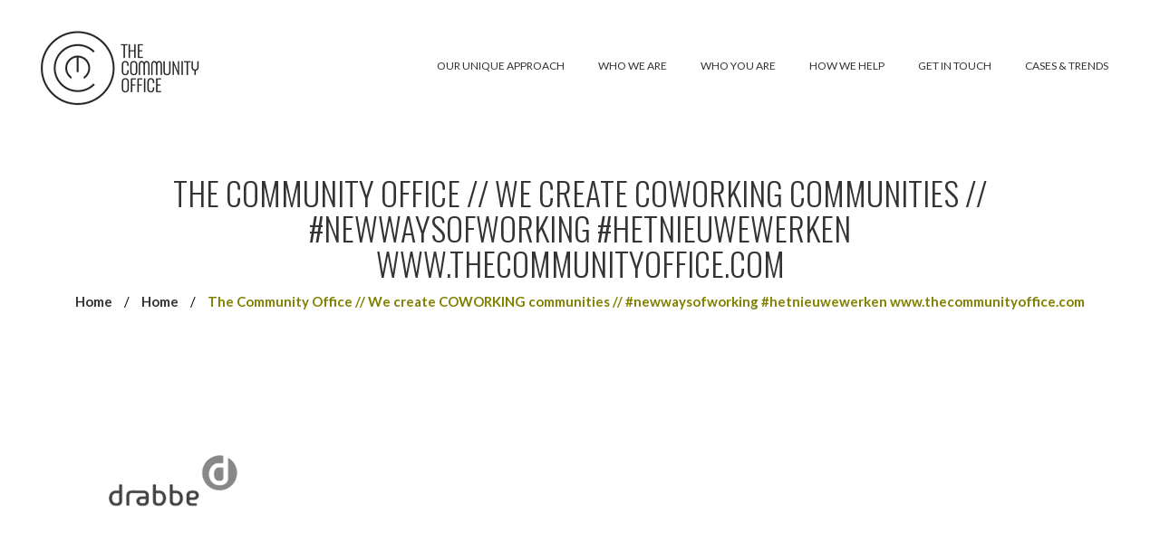

--- FILE ---
content_type: text/html; charset=UTF-8
request_url: https://thecommunityoffice.com/home/logo-drabbe-3/
body_size: 11327
content:
<!DOCTYPE html>
<html lang="nl-NL" itemscope itemtype="https://schema.org/WebSite" class="no-js">
	<head>
		<meta charset="UTF-8" />
		<meta content="width=device-width, initial-scale=1.0, minimum-scale=1.0, maximum-scale=1.0, user-scalable=no" name="viewport">

		
		<link rel="profile" href="http://gmpg.org/xfn/11" />
		<link rel="pingback" href="https://thecommunityoffice.com/xmlrpc.php" />

		<meta name='robots' content='index, follow, max-image-preview:large, max-snippet:-1, max-video-preview:-1' />
	<style>img:is([sizes="auto" i], [sizes^="auto," i]) { contain-intrinsic-size: 3000px 1500px }</style>
	
	<!-- This site is optimized with the Yoast SEO plugin v26.7 - https://yoast.com/wordpress/plugins/seo/ -->
	<title>The Community Office // We create COWORKING communities // #newwaysofworking #hetnieuwewerken www.thecommunityoffice.com - The Community Office</title>
	<link rel="canonical" href="https://thecommunityoffice.com/home/logo-drabbe-3/" />
	<meta property="og:locale" content="nl_NL" />
	<meta property="og:type" content="article" />
	<meta property="og:title" content="The Community Office // We create COWORKING communities // #newwaysofworking #hetnieuwewerken www.thecommunityoffice.com - The Community Office" />
	<meta property="og:description" content="The Community Office // We create COWORKING communities // #newwaysofworking #hetnieuwewerken www.thecommunityoffice.com" />
	<meta property="og:url" content="https://thecommunityoffice.com/home/logo-drabbe-3/" />
	<meta property="og:site_name" content="The Community Office" />
	<meta property="article:publisher" content="https://www.facebook.com/thecommunityoffice/" />
	<meta property="article:modified_time" content="2016-05-17T12:35:15+00:00" />
	<meta property="og:image" content="https://thecommunityoffice.com/home/logo-drabbe-3" />
	<meta property="og:image:width" content="750" />
	<meta property="og:image:height" content="424" />
	<meta property="og:image:type" content="image/png" />
	<meta name="twitter:card" content="summary_large_image" />
	<script type="application/ld+json" class="yoast-schema-graph">{"@context":"https://schema.org","@graph":[{"@type":"WebPage","@id":"https://thecommunityoffice.com/home/logo-drabbe-3/","url":"https://thecommunityoffice.com/home/logo-drabbe-3/","name":"The Community Office // We create COWORKING communities // #newwaysofworking #hetnieuwewerken www.thecommunityoffice.com - The Community Office","isPartOf":{"@id":"https://thecommunityoffice.com/#website"},"primaryImageOfPage":{"@id":"https://thecommunityoffice.com/home/logo-drabbe-3/#primaryimage"},"image":{"@id":"https://thecommunityoffice.com/home/logo-drabbe-3/#primaryimage"},"thumbnailUrl":"https://thecommunityoffice.com/wp-content/uploads/2016/01/Logo-Drabbe-2.png","datePublished":"2016-02-09T13:53:05+00:00","dateModified":"2016-05-17T12:35:15+00:00","breadcrumb":{"@id":"https://thecommunityoffice.com/home/logo-drabbe-3/#breadcrumb"},"inLanguage":"nl-NL","potentialAction":[{"@type":"ReadAction","target":["https://thecommunityoffice.com/home/logo-drabbe-3/"]}]},{"@type":"ImageObject","inLanguage":"nl-NL","@id":"https://thecommunityoffice.com/home/logo-drabbe-3/#primaryimage","url":"https://thecommunityoffice.com/wp-content/uploads/2016/01/Logo-Drabbe-2.png","contentUrl":"https://thecommunityoffice.com/wp-content/uploads/2016/01/Logo-Drabbe-2.png","width":750,"height":424,"caption":"The Community Office // We create COWORKING communities // #newwaysofworking #hetnieuwewerken www.thecommunityoffice.com"},{"@type":"BreadcrumbList","@id":"https://thecommunityoffice.com/home/logo-drabbe-3/#breadcrumb","itemListElement":[{"@type":"ListItem","position":1,"name":"Home","item":"https://thecommunityoffice.com/"},{"@type":"ListItem","position":2,"name":"Home","item":"https://thecommunityoffice.com/"},{"@type":"ListItem","position":3,"name":"The Community Office // We create COWORKING communities // #newwaysofworking #hetnieuwewerken www.thecommunityoffice.com"}]},{"@type":"WebSite","@id":"https://thecommunityoffice.com/#website","url":"https://thecommunityoffice.com/","name":"The Community Office","description":"","potentialAction":[{"@type":"SearchAction","target":{"@type":"EntryPoint","urlTemplate":"https://thecommunityoffice.com/?s={search_term_string}"},"query-input":{"@type":"PropertyValueSpecification","valueRequired":true,"valueName":"search_term_string"}}],"inLanguage":"nl-NL"}]}</script>
	<!-- / Yoast SEO plugin. -->


<link rel='dns-prefetch' href='//ws.sharethis.com' />
<link rel='dns-prefetch' href='//fonts.googleapis.com' />
<link rel="alternate" type="application/rss+xml" title="The Community Office &raquo; feed" href="https://thecommunityoffice.com/feed/" />
<link rel="alternate" type="application/rss+xml" title="The Community Office &raquo; reacties feed" href="https://thecommunityoffice.com/comments/feed/" />
<link rel="alternate" type="application/rss+xml" title="The Community Office &raquo; The Community Office // We create COWORKING communities // #newwaysofworking #hetnieuwewerken www.thecommunityoffice.com reacties feed" href="https://thecommunityoffice.com/home/logo-drabbe-3/feed/" />
<script type="text/javascript">
/* <![CDATA[ */
window._wpemojiSettings = {"baseUrl":"https:\/\/s.w.org\/images\/core\/emoji\/16.0.1\/72x72\/","ext":".png","svgUrl":"https:\/\/s.w.org\/images\/core\/emoji\/16.0.1\/svg\/","svgExt":".svg","source":{"concatemoji":"https:\/\/thecommunityoffice.com\/wp-includes\/js\/wp-emoji-release.min.js"}};
/*! This file is auto-generated */
!function(s,n){var o,i,e;function c(e){try{var t={supportTests:e,timestamp:(new Date).valueOf()};sessionStorage.setItem(o,JSON.stringify(t))}catch(e){}}function p(e,t,n){e.clearRect(0,0,e.canvas.width,e.canvas.height),e.fillText(t,0,0);var t=new Uint32Array(e.getImageData(0,0,e.canvas.width,e.canvas.height).data),a=(e.clearRect(0,0,e.canvas.width,e.canvas.height),e.fillText(n,0,0),new Uint32Array(e.getImageData(0,0,e.canvas.width,e.canvas.height).data));return t.every(function(e,t){return e===a[t]})}function u(e,t){e.clearRect(0,0,e.canvas.width,e.canvas.height),e.fillText(t,0,0);for(var n=e.getImageData(16,16,1,1),a=0;a<n.data.length;a++)if(0!==n.data[a])return!1;return!0}function f(e,t,n,a){switch(t){case"flag":return n(e,"\ud83c\udff3\ufe0f\u200d\u26a7\ufe0f","\ud83c\udff3\ufe0f\u200b\u26a7\ufe0f")?!1:!n(e,"\ud83c\udde8\ud83c\uddf6","\ud83c\udde8\u200b\ud83c\uddf6")&&!n(e,"\ud83c\udff4\udb40\udc67\udb40\udc62\udb40\udc65\udb40\udc6e\udb40\udc67\udb40\udc7f","\ud83c\udff4\u200b\udb40\udc67\u200b\udb40\udc62\u200b\udb40\udc65\u200b\udb40\udc6e\u200b\udb40\udc67\u200b\udb40\udc7f");case"emoji":return!a(e,"\ud83e\udedf")}return!1}function g(e,t,n,a){var r="undefined"!=typeof WorkerGlobalScope&&self instanceof WorkerGlobalScope?new OffscreenCanvas(300,150):s.createElement("canvas"),o=r.getContext("2d",{willReadFrequently:!0}),i=(o.textBaseline="top",o.font="600 32px Arial",{});return e.forEach(function(e){i[e]=t(o,e,n,a)}),i}function t(e){var t=s.createElement("script");t.src=e,t.defer=!0,s.head.appendChild(t)}"undefined"!=typeof Promise&&(o="wpEmojiSettingsSupports",i=["flag","emoji"],n.supports={everything:!0,everythingExceptFlag:!0},e=new Promise(function(e){s.addEventListener("DOMContentLoaded",e,{once:!0})}),new Promise(function(t){var n=function(){try{var e=JSON.parse(sessionStorage.getItem(o));if("object"==typeof e&&"number"==typeof e.timestamp&&(new Date).valueOf()<e.timestamp+604800&&"object"==typeof e.supportTests)return e.supportTests}catch(e){}return null}();if(!n){if("undefined"!=typeof Worker&&"undefined"!=typeof OffscreenCanvas&&"undefined"!=typeof URL&&URL.createObjectURL&&"undefined"!=typeof Blob)try{var e="postMessage("+g.toString()+"("+[JSON.stringify(i),f.toString(),p.toString(),u.toString()].join(",")+"));",a=new Blob([e],{type:"text/javascript"}),r=new Worker(URL.createObjectURL(a),{name:"wpTestEmojiSupports"});return void(r.onmessage=function(e){c(n=e.data),r.terminate(),t(n)})}catch(e){}c(n=g(i,f,p,u))}t(n)}).then(function(e){for(var t in e)n.supports[t]=e[t],n.supports.everything=n.supports.everything&&n.supports[t],"flag"!==t&&(n.supports.everythingExceptFlag=n.supports.everythingExceptFlag&&n.supports[t]);n.supports.everythingExceptFlag=n.supports.everythingExceptFlag&&!n.supports.flag,n.DOMReady=!1,n.readyCallback=function(){n.DOMReady=!0}}).then(function(){return e}).then(function(){var e;n.supports.everything||(n.readyCallback(),(e=n.source||{}).concatemoji?t(e.concatemoji):e.wpemoji&&e.twemoji&&(t(e.twemoji),t(e.wpemoji)))}))}((window,document),window._wpemojiSettings);
/* ]]> */
</script>
<link rel='stylesheet' id='layerslider-css' href='https://thecommunityoffice.com/wp-content/plugins/LayerSlider/assets/static/layerslider/css/layerslider.css' type='text/css' media='all' />
<style id='wp-emoji-styles-inline-css' type='text/css'>

	img.wp-smiley, img.emoji {
		display: inline !important;
		border: none !important;
		box-shadow: none !important;
		height: 1em !important;
		width: 1em !important;
		margin: 0 0.07em !important;
		vertical-align: -0.1em !important;
		background: none !important;
		padding: 0 !important;
	}
</style>
<link rel='stylesheet' id='wp-block-library-css' href='https://thecommunityoffice.com/wp-includes/css/dist/block-library/style.min.css' type='text/css' media='all' />
<style id='classic-theme-styles-inline-css' type='text/css'>
/*! This file is auto-generated */
.wp-block-button__link{color:#fff;background-color:#32373c;border-radius:9999px;box-shadow:none;text-decoration:none;padding:calc(.667em + 2px) calc(1.333em + 2px);font-size:1.125em}.wp-block-file__button{background:#32373c;color:#fff;text-decoration:none}
</style>
<style id='global-styles-inline-css' type='text/css'>
:root{--wp--preset--aspect-ratio--square: 1;--wp--preset--aspect-ratio--4-3: 4/3;--wp--preset--aspect-ratio--3-4: 3/4;--wp--preset--aspect-ratio--3-2: 3/2;--wp--preset--aspect-ratio--2-3: 2/3;--wp--preset--aspect-ratio--16-9: 16/9;--wp--preset--aspect-ratio--9-16: 9/16;--wp--preset--color--black: #000000;--wp--preset--color--cyan-bluish-gray: #abb8c3;--wp--preset--color--white: #ffffff;--wp--preset--color--pale-pink: #f78da7;--wp--preset--color--vivid-red: #cf2e2e;--wp--preset--color--luminous-vivid-orange: #ff6900;--wp--preset--color--luminous-vivid-amber: #fcb900;--wp--preset--color--light-green-cyan: #7bdcb5;--wp--preset--color--vivid-green-cyan: #00d084;--wp--preset--color--pale-cyan-blue: #8ed1fc;--wp--preset--color--vivid-cyan-blue: #0693e3;--wp--preset--color--vivid-purple: #9b51e0;--wp--preset--gradient--vivid-cyan-blue-to-vivid-purple: linear-gradient(135deg,rgba(6,147,227,1) 0%,rgb(155,81,224) 100%);--wp--preset--gradient--light-green-cyan-to-vivid-green-cyan: linear-gradient(135deg,rgb(122,220,180) 0%,rgb(0,208,130) 100%);--wp--preset--gradient--luminous-vivid-amber-to-luminous-vivid-orange: linear-gradient(135deg,rgba(252,185,0,1) 0%,rgba(255,105,0,1) 100%);--wp--preset--gradient--luminous-vivid-orange-to-vivid-red: linear-gradient(135deg,rgba(255,105,0,1) 0%,rgb(207,46,46) 100%);--wp--preset--gradient--very-light-gray-to-cyan-bluish-gray: linear-gradient(135deg,rgb(238,238,238) 0%,rgb(169,184,195) 100%);--wp--preset--gradient--cool-to-warm-spectrum: linear-gradient(135deg,rgb(74,234,220) 0%,rgb(151,120,209) 20%,rgb(207,42,186) 40%,rgb(238,44,130) 60%,rgb(251,105,98) 80%,rgb(254,248,76) 100%);--wp--preset--gradient--blush-light-purple: linear-gradient(135deg,rgb(255,206,236) 0%,rgb(152,150,240) 100%);--wp--preset--gradient--blush-bordeaux: linear-gradient(135deg,rgb(254,205,165) 0%,rgb(254,45,45) 50%,rgb(107,0,62) 100%);--wp--preset--gradient--luminous-dusk: linear-gradient(135deg,rgb(255,203,112) 0%,rgb(199,81,192) 50%,rgb(65,88,208) 100%);--wp--preset--gradient--pale-ocean: linear-gradient(135deg,rgb(255,245,203) 0%,rgb(182,227,212) 50%,rgb(51,167,181) 100%);--wp--preset--gradient--electric-grass: linear-gradient(135deg,rgb(202,248,128) 0%,rgb(113,206,126) 100%);--wp--preset--gradient--midnight: linear-gradient(135deg,rgb(2,3,129) 0%,rgb(40,116,252) 100%);--wp--preset--font-size--small: 13px;--wp--preset--font-size--medium: 20px;--wp--preset--font-size--large: 36px;--wp--preset--font-size--x-large: 42px;--wp--preset--spacing--20: 0.44rem;--wp--preset--spacing--30: 0.67rem;--wp--preset--spacing--40: 1rem;--wp--preset--spacing--50: 1.5rem;--wp--preset--spacing--60: 2.25rem;--wp--preset--spacing--70: 3.38rem;--wp--preset--spacing--80: 5.06rem;--wp--preset--shadow--natural: 6px 6px 9px rgba(0, 0, 0, 0.2);--wp--preset--shadow--deep: 12px 12px 50px rgba(0, 0, 0, 0.4);--wp--preset--shadow--sharp: 6px 6px 0px rgba(0, 0, 0, 0.2);--wp--preset--shadow--outlined: 6px 6px 0px -3px rgba(255, 255, 255, 1), 6px 6px rgba(0, 0, 0, 1);--wp--preset--shadow--crisp: 6px 6px 0px rgba(0, 0, 0, 1);}:where(.is-layout-flex){gap: 0.5em;}:where(.is-layout-grid){gap: 0.5em;}body .is-layout-flex{display: flex;}.is-layout-flex{flex-wrap: wrap;align-items: center;}.is-layout-flex > :is(*, div){margin: 0;}body .is-layout-grid{display: grid;}.is-layout-grid > :is(*, div){margin: 0;}:where(.wp-block-columns.is-layout-flex){gap: 2em;}:where(.wp-block-columns.is-layout-grid){gap: 2em;}:where(.wp-block-post-template.is-layout-flex){gap: 1.25em;}:where(.wp-block-post-template.is-layout-grid){gap: 1.25em;}.has-black-color{color: var(--wp--preset--color--black) !important;}.has-cyan-bluish-gray-color{color: var(--wp--preset--color--cyan-bluish-gray) !important;}.has-white-color{color: var(--wp--preset--color--white) !important;}.has-pale-pink-color{color: var(--wp--preset--color--pale-pink) !important;}.has-vivid-red-color{color: var(--wp--preset--color--vivid-red) !important;}.has-luminous-vivid-orange-color{color: var(--wp--preset--color--luminous-vivid-orange) !important;}.has-luminous-vivid-amber-color{color: var(--wp--preset--color--luminous-vivid-amber) !important;}.has-light-green-cyan-color{color: var(--wp--preset--color--light-green-cyan) !important;}.has-vivid-green-cyan-color{color: var(--wp--preset--color--vivid-green-cyan) !important;}.has-pale-cyan-blue-color{color: var(--wp--preset--color--pale-cyan-blue) !important;}.has-vivid-cyan-blue-color{color: var(--wp--preset--color--vivid-cyan-blue) !important;}.has-vivid-purple-color{color: var(--wp--preset--color--vivid-purple) !important;}.has-black-background-color{background-color: var(--wp--preset--color--black) !important;}.has-cyan-bluish-gray-background-color{background-color: var(--wp--preset--color--cyan-bluish-gray) !important;}.has-white-background-color{background-color: var(--wp--preset--color--white) !important;}.has-pale-pink-background-color{background-color: var(--wp--preset--color--pale-pink) !important;}.has-vivid-red-background-color{background-color: var(--wp--preset--color--vivid-red) !important;}.has-luminous-vivid-orange-background-color{background-color: var(--wp--preset--color--luminous-vivid-orange) !important;}.has-luminous-vivid-amber-background-color{background-color: var(--wp--preset--color--luminous-vivid-amber) !important;}.has-light-green-cyan-background-color{background-color: var(--wp--preset--color--light-green-cyan) !important;}.has-vivid-green-cyan-background-color{background-color: var(--wp--preset--color--vivid-green-cyan) !important;}.has-pale-cyan-blue-background-color{background-color: var(--wp--preset--color--pale-cyan-blue) !important;}.has-vivid-cyan-blue-background-color{background-color: var(--wp--preset--color--vivid-cyan-blue) !important;}.has-vivid-purple-background-color{background-color: var(--wp--preset--color--vivid-purple) !important;}.has-black-border-color{border-color: var(--wp--preset--color--black) !important;}.has-cyan-bluish-gray-border-color{border-color: var(--wp--preset--color--cyan-bluish-gray) !important;}.has-white-border-color{border-color: var(--wp--preset--color--white) !important;}.has-pale-pink-border-color{border-color: var(--wp--preset--color--pale-pink) !important;}.has-vivid-red-border-color{border-color: var(--wp--preset--color--vivid-red) !important;}.has-luminous-vivid-orange-border-color{border-color: var(--wp--preset--color--luminous-vivid-orange) !important;}.has-luminous-vivid-amber-border-color{border-color: var(--wp--preset--color--luminous-vivid-amber) !important;}.has-light-green-cyan-border-color{border-color: var(--wp--preset--color--light-green-cyan) !important;}.has-vivid-green-cyan-border-color{border-color: var(--wp--preset--color--vivid-green-cyan) !important;}.has-pale-cyan-blue-border-color{border-color: var(--wp--preset--color--pale-cyan-blue) !important;}.has-vivid-cyan-blue-border-color{border-color: var(--wp--preset--color--vivid-cyan-blue) !important;}.has-vivid-purple-border-color{border-color: var(--wp--preset--color--vivid-purple) !important;}.has-vivid-cyan-blue-to-vivid-purple-gradient-background{background: var(--wp--preset--gradient--vivid-cyan-blue-to-vivid-purple) !important;}.has-light-green-cyan-to-vivid-green-cyan-gradient-background{background: var(--wp--preset--gradient--light-green-cyan-to-vivid-green-cyan) !important;}.has-luminous-vivid-amber-to-luminous-vivid-orange-gradient-background{background: var(--wp--preset--gradient--luminous-vivid-amber-to-luminous-vivid-orange) !important;}.has-luminous-vivid-orange-to-vivid-red-gradient-background{background: var(--wp--preset--gradient--luminous-vivid-orange-to-vivid-red) !important;}.has-very-light-gray-to-cyan-bluish-gray-gradient-background{background: var(--wp--preset--gradient--very-light-gray-to-cyan-bluish-gray) !important;}.has-cool-to-warm-spectrum-gradient-background{background: var(--wp--preset--gradient--cool-to-warm-spectrum) !important;}.has-blush-light-purple-gradient-background{background: var(--wp--preset--gradient--blush-light-purple) !important;}.has-blush-bordeaux-gradient-background{background: var(--wp--preset--gradient--blush-bordeaux) !important;}.has-luminous-dusk-gradient-background{background: var(--wp--preset--gradient--luminous-dusk) !important;}.has-pale-ocean-gradient-background{background: var(--wp--preset--gradient--pale-ocean) !important;}.has-electric-grass-gradient-background{background: var(--wp--preset--gradient--electric-grass) !important;}.has-midnight-gradient-background{background: var(--wp--preset--gradient--midnight) !important;}.has-small-font-size{font-size: var(--wp--preset--font-size--small) !important;}.has-medium-font-size{font-size: var(--wp--preset--font-size--medium) !important;}.has-large-font-size{font-size: var(--wp--preset--font-size--large) !important;}.has-x-large-font-size{font-size: var(--wp--preset--font-size--x-large) !important;}
:where(.wp-block-post-template.is-layout-flex){gap: 1.25em;}:where(.wp-block-post-template.is-layout-grid){gap: 1.25em;}
:where(.wp-block-columns.is-layout-flex){gap: 2em;}:where(.wp-block-columns.is-layout-grid){gap: 2em;}
:root :where(.wp-block-pullquote){font-size: 1.5em;line-height: 1.6;}
</style>
<link rel='stylesheet' id='contact-form-7-css' href='https://thecommunityoffice.com/wp-content/plugins/contact-form-7/includes/css/styles.css' type='text/css' media='all' />
<link rel='stylesheet' id='mountain-3rd-css' href='https://thecommunityoffice.com/wp-content/themes/mountain/assets/css/third-party.css' type='text/css' media='all' />
<link rel='stylesheet' id='mountain-fontawesome-css' href='https://thecommunityoffice.com/wp-content/themes/mountain/assets/3rd/font-awesome/css/font-awesome.min.css' type='text/css' media='all' />
<link rel='stylesheet' id='mountain-css' href='https://thecommunityoffice.com/wp-content/themes/mountain/assets/css/style.css' type='text/css' media='all' />
<style id='mountain-inline-css' type='text/css'>
body {  color: #555;  font-size: 15px;  font-family: Lato;  font-weight: 400;  font-style: normal; } h1, h2, h3, h4, h5, h6 {  font-family: Oswald;  font-weight: 300;  font-style: normal; } h1 {  font-size: 48px; } h2 {  font-size: 36px; } h3 {  font-size: 30px; } h4 {  font-size: 24px; } h5 {  font-size: 18px; } h6 {  font-size: 14px; } #site-header #site-navigator .menu > li a {  color: #333;  font-size: 12px;  font-family: Lato;  font-weight: 400;  font-style: normal; } #site-header #site-navigator-mobile .menu li a {  color: #333;  font-size: 12px;  font-family: Lato;  font-weight: 400;  font-style: normal; } #masthead .brand {  margin-top: 50px;  margin-bottom: 0px; } #headerbar {  background-color: ;  color: ; } #site-header {  background-color: #fff; } body.layout-boxed {  background-color: #fff; } #off-canvas .off-canvas-wrap {  background-color: #1a1a1a;  background-image: url(http://thecommunityoffice.com/wp-content/uploads/2015/06/bg_off-canvas.jpg);  background-position: top center;  background-repeat: no-repeat;  background-size: cover; } #site-content #page-header {  background-color: #fff;  padding-top: 50px;  padding-bottom: 50px; } #site-content #page-header,       #site-content #page-header a {  color: #333333; } #site-content #page-header .page-title .title {  color: #333333;  font-size: 96px;  font-family: Oswald;  font-weight: 300;  font-style: normal; } #site-content #page-callout {  background-color: ; } #site-content #page-callout .callout-content {  color: ; } #site-footer {  background-color: #000000;  color: #fff; } .wrapper,.page-fullwidth #page-body .wrapper .content-wrap .content .vc_row_wrap,.page-fullwidth #page-body #respond,.page-fullwidth #page-body .nocomments {  width: 1200px; } body.layout-boxed #site-wrapper,body.layout-boxed #site-wrapper #masthead-sticky,body.layout-boxed #site-wrapper #masthead.header-v7 {  width: 1300px; } .side-menu.layout-boxed #site-wrapper {  width: 1450px; } #site-logo .logo img { }a,a.link:hover,.breadcrumbs .trail-end,.widget.widget_text .readmore:hover,#site-content #page-breadcrumbs .breadcrumbs a:hover,.widget.widget_archive ul li a:hover,.widget.widget_categories ul li a:hover,.widget.widget_pages ul li a:hover,.widget.widget_meta ul li a:hover,.widget.widget_recent_comments ul li a:hover,.widget.widget_recent_entries ul li a:hover,.widget.widget_rss ul li a:hover,.widget.widget_nav_menu ul li a:hover,.entry-content .readmore a:hover,.entry-header .entry-meta a:hover,.entry-header .entry-title a:hover,#site-header #masthead .menu-extra li.shopping-cart .submenu .widget_shopping_cart_content .buttons a.checkout:hover,.navigation .nav-links li a:hover,#comments .comment-list li .reply a:hover,.single.header-background-featured #site-content #page-header .entry-meta a:hover,#site-wrapper .blog-shortcode.blog-grid .hentry .entry-content .read-more a:hover,#site-wrapper .wpb_tabs .wpb_tabs_nav .ui-state-default.ui-tabs-active a,#site-wrapper .wpb_tour .wpb_tabs_nav .ui-state-default.ui-tabs-active a,.box-related-posts .box-content .hentry .entry-wrapper .entry-content .readmore a:hover,.box-related-posts .box-content .hentry .entry-wrapper .entry-header .entry-title a:hover,#off-canvas .widget.widget_text .readmore:hover,.search-results article .counter,.search-results article .entry-title a:hover,.woocommerce .products li .product-info .button:hover,.woocommerce-page .products li .product-info .button:hover,.woocommerce .woocommerce-message .button:hover,.woocommerce-page .woocommerce-message .button:hover,.woocommerce .woocommerce-info .button:hover,.woocommerce-page .woocommerce-info .button:hover,.woocommerce .woocommerce-error .button:hover,.woocommerce-page .woocommerce-error .button:hover,.woocommerce .product .summary p.price,.woocommerce-page .product .summary p.price,.widget.widget_layered_nav ul li a:hover,.widget.widget_product_categories ul li a:hover,.woocommerce-content-top .widget.widget_price_filter .price_slider_wrapper .price_slider_amount .button:hover,.projects.projects-grid .projects-items .hentry .project-info .project-title a:hover,.projects.projects-grid .projects-items .hentry .project-info .project-categories li a:hover,.single-nproject .project-single .project-content .project-categories a:hover,.blog .hentry.sticky .entry-header a:hover,.blog .hentry.sticky .entry-content a:hover{color:#808000;}a.link,.breadcrumbs .trail-end,.widget.widget_text .readmore,#site-content #page-breadcrumbs .breadcrumbs a:hover,.entry-content .readmore a,#site-header #masthead .menu-extra li.shopping-cart .submenu .widget_shopping_cart_content .buttons a.checkout,#comments .comment-list li .reply a,#site-wrapper .blog-shortcode.blog-grid .hentry .entry-content .read-more a,#site-wrapper .wpb_tabs .wpb_tabs_nav .ui-state-default.ui-tabs-active a,.box-related-posts .box-content .hentry .entry-wrapper .entry-content .readmore a,.search-results article .counter,.woocommerce .products li .product-info .button,.woocommerce-page .products li .product-info .button,.woocommerce .woocommerce-message .button,.woocommerce-page .woocommerce-message .button,.woocommerce .woocommerce-info .button,.woocommerce-page .woocommerce-info .button,.woocommerce .woocommerce-error .button,.woocommerce-page .woocommerce-error .button,.widget.widget_price_filter .price_slider_wrapper .ui-slider .ui-slider-handle,.woocommerce-content-top .widget.widget_price_filter .price_slider_wrapper .price_slider_amount .button,.woocommerce .onsale::after,.woocommerce-page .onsale::after,.projects-filter ul li.active a{border-color:#808000;}input[type="submit"],button[type="submit"],.button,.navigator-toggle,.blog.blog-large .hentry .entry-date,#site-wrapper .flexslider .flex-direction-nav li a:hover,#site-header #masthead .menu-extra li.shopping-cart .shopping-cart-items-count,.single .hentry .entry-footer .entry-tags a:hover,.single .hentry .entry-footer .entry-tags a:hover:after,.widget.widget_tag_cloud .tagcloud a:hover,.widget.widget_tag_cloud .tagcloud a:hover:after,.navigation.paging-navigation .page-numbers.current,.navigation.loadmore a,.woocommerce .products li .wc-forward,.woocommerce-page .products li .wc-forward,.woocommerce .star-rating span,.woocommerce-page .star-rating span,.woocommerce .onsale,.woocommerce-page .onsale,.woocommerce .woocommerce-pagination ul li .page-numbers.current,.woocommerce-page .woocommerce-pagination ul li .page-numbers.current,.widget.widget_product_tag_cloud .tagcloud a:hover:after,.widget.widget_product_tag_cloud .tagcloud a:hover,#site-wrapper .symple-button.black:hover,#site-wrapper .symple-button.blue:hover,#site-wrapper .symple-button.brown:hover,#site-wrapper .symple-button.green:hover,#site-wrapper .symple-button.gold:hover,#site-wrapper .symple-button.orange:hover,#site-wrapper .symple-button.pink:hover,#site-wrapper .symple-button.red:hover,#site-wrapper .symple-button.grey:hover,#site-wrapper .symple-button.rosy:hover,#site-wrapper .symple-button.teal:hover,.single-nproject .project-single .project-content .project-tags a:hover,.single-nproject .project-single .project-content .project-tags a:hover:after{background:#808000;}.fix-margin {
  margin-bottom:-98px;
}
.custom_btn a{
  border:1px #000 solid !important;
  background-image: none !important;
  padding: 12px 20px 14px 20px !important;
  min-width: 215px;
}
.custom_btn a:hover, .custom_btn a:focus {
  background-color:#fff !important;
  background-position: initial !important;
  color: #aaa !important;
  border-color: #aaa !important
}
.clients_img{float: left; margin-right: 5px}
#site-footer #footer-content .social-links {
    margin-top: -93px !important;
}
#site-footer #footer-content .social-links a {
    color: #ffffff !important;
    margin: 0 20px;
}
#masthead .brand {margin-top: 30px;}
h1, h2, h3, h4{ text-transform:uppercase !important; }
h1, h2{ font-size: 36px;}
h3, h4{ font-size: 20px !important;}
#site-content #page-header .page-title .title { font-size: 36px; }
h3.project-title { text-transform: initial !important;}
.textShadow p {text-shadow: 0px 0px 2px #000}

ul { padding-left: 17px;}
.content-inner a{ color: #00a3da}
.content-inner a:hover{ color: #ccc}
.sep { color: #000 !important; }
ul.project-categories { display: none;}
.single-nproject #page-breadcrumbs{display: none}
.single-nproject .project-single .project-categories { display: none;}
.projects-filter { display: none;}

.wpb_single_image .vc_figure,
.wpb_single_image .vc_single_image-wrapper,
.wpb_single_image img { width: 100%; max-width: none; }

.lang-item a{margin: 0px !important; padding: 10px 2px 8px 2px !important;}
.lang-item-nl{margin-left: 15px !important; padding-right: 0px !important;}
.lang-item-en{padding-left: 0px !important;}

.header-v2 #site-header .wrapper { text-align: right !important;}
.lang-item.current-lang.menu-item a { color:#ccc !important}
ul.sub-menu {width: 50px !important; border: 0 !important;}
.header-v2 #site-header #masthead #site-navigator .menu:not(.menu-extra) li .sub-menu li a {border: 0px;}
.wpml-ls-slot-menu-nl.wpml-ls-current-language .wpml-ls-slot-menu-nl {background:none  !important;}


#site-navigator-mobile .lang-item-nl{margin-left: 0px !important;}
#site-navigator-mobile .lang-item a{ padding: 0px 20px !important;}



</style>
<link rel='stylesheet' id='mountain-fonts-css' href='//fonts.googleapis.com/css?family=Lato%3A100%2C100italic%2C300%2C300italic%2C400%2C400italic%2C700%2C700italic%2C900%2C900italic%7COswald%3A300%2C400%2C700%7CLato%3A100%2C100italic%2C300%2C300italic%2C400%2C400italic%2C700%2C700italic%2C900%2C900italic&#038;subset=latin&#038;ver=1.0.0' type='text/css' media='all' />
<link rel='stylesheet' id='js_composer_custom_css-css' href='//thecommunityoffice.com/wp-content/uploads/js_composer/custom.css' type='text/css' media='all' />
<script type="text/javascript" src="https://thecommunityoffice.com/wp-includes/js/jquery/jquery.min.js" id="jquery-core-js"></script>
<script type="text/javascript" src="https://thecommunityoffice.com/wp-includes/js/jquery/jquery-migrate.min.js" id="jquery-migrate-js"></script>
<script type="text/javascript" id="layerslider-utils-js-extra">
/* <![CDATA[ */
var LS_Meta = {"v":"7.14.4","fixGSAP":"1"};
/* ]]> */
</script>
<script type="text/javascript" src="https://thecommunityoffice.com/wp-content/plugins/LayerSlider/assets/static/layerslider/js/layerslider.utils.js" id="layerslider-utils-js"></script>
<script type="text/javascript" src="https://thecommunityoffice.com/wp-content/plugins/LayerSlider/assets/static/layerslider/js/layerslider.kreaturamedia.jquery.js" id="layerslider-js"></script>
<script type="text/javascript" src="https://thecommunityoffice.com/wp-content/plugins/LayerSlider/assets/static/layerslider/js/layerslider.transitions.js" id="layerslider-transitions-js"></script>
<script id='st_insights_js' type="text/javascript" src="https://ws.sharethis.com/button/st_insights.js?publisher=4d48b7c5-0ae3-43d4-bfbe-3ff8c17a8ae6&amp;product=simpleshare&amp;ver=8.5.3" id="ssba-sharethis-js"></script>
<script></script><meta name="generator" content="Powered by LayerSlider 7.14.4 - Build Heros, Sliders, and Popups. Create Animations and Beautiful, Rich Web Content as Easy as Never Before on WordPress." />
<!-- LayerSlider updates and docs at: https://layerslider.com -->

<!-- OG: 3.3.8 -->
<meta property="og:image" content="http://thecommunityoffice.com/wp-content/uploads/2016/01/Logo-Drabbe-2.png"><meta property="og:image:width" content="750"><meta property="og:image:height" content="424"><meta property="og:image:alt" content="The Community Office // We create COWORKING communities // #newwaysofworking #hetnieuwewerken www.thecommunityoffice.com"><meta property="og:image:type" content="image/png"><meta property="og:description" content="The Community Office // We create COWORKING communities // #newwaysofworking #hetnieuwewerken www.thecommunityoffice.com"><meta property="og:type" content="article"><meta property="og:locale" content="nl_NL"><meta property="og:site_name" content="The Community Office"><meta property="og:title" content="The Community Office // We create COWORKING communities // #newwaysofworking #hetnieuwewerken www.thecommunityoffice.com"><meta property="og:url" content="http://thecommunityoffice.com/home/logo-drabbe-3/"><meta property="og:updated_time" content="2016-05-17T13:35:15+01:00">
<meta property="article:published_time" content="2016-02-09T13:53:05+00:00"><meta property="article:modified_time" content="2016-05-17T12:35:15+00:00"><meta property="article:author:username" content="Rosan Gompers">
<meta property="twitter:partner" content="ogwp"><meta property="twitter:card" content="summary_large_image"><meta property="twitter:image" content="http://thecommunityoffice.com/wp-content/uploads/2016/01/Logo-Drabbe-2.png"><meta property="twitter:image:alt" content="The Community Office // We create COWORKING communities // #newwaysofworking #hetnieuwewerken www.thecommunityoffice.com"><meta property="twitter:title" content="The Community Office // We create COWORKING communities // #newwaysofworking #hetnieuwewerken www.thecommunityoffice.com"><meta property="twitter:description" content="The Community Office // We create COWORKING communities // #newwaysofworking #hetnieuwewerken www.thecommunityoffice.com"><meta property="twitter:url" content="http://thecommunityoffice.com/home/logo-drabbe-3/"><meta property="twitter:label1" content="Leestijd"><meta property="twitter:data1" content="Minder dan een minuut">
<meta itemprop="image" content="http://thecommunityoffice.com/wp-content/uploads/2016/01/Logo-Drabbe-2.png"><meta itemprop="name" content="The Community Office // We create COWORKING communities // #newwaysofworking #hetnieuwewerken www.thecommunityoffice.com"><meta itemprop="description" content="The Community Office // We create COWORKING communities // #newwaysofworking #hetnieuwewerken www.thecommunityoffice.com"><meta itemprop="datePublished" content="2016-02-09"><meta itemprop="dateModified" content="2016-05-17T12:35:15+00:00">
<meta property="profile:username" content="Rosan Gompers">
<!-- /OG -->

<link rel="https://api.w.org/" href="https://thecommunityoffice.com/wp-json/" /><link rel="alternate" title="JSON" type="application/json" href="https://thecommunityoffice.com/wp-json/wp/v2/media/1475" /><link rel="EditURI" type="application/rsd+xml" title="RSD" href="https://thecommunityoffice.com/xmlrpc.php?rsd" />
<meta name="generator" content="WordPress 6.8.3" />
<link rel='shortlink' href='https://thecommunityoffice.com/?p=1475' />
<link rel="alternate" title="oEmbed (JSON)" type="application/json+oembed" href="https://thecommunityoffice.com/wp-json/oembed/1.0/embed?url=https%3A%2F%2Fthecommunityoffice.com%2Fhome%2Flogo-drabbe-3%2F" />
<link rel="alternate" title="oEmbed (XML)" type="text/xml+oembed" href="https://thecommunityoffice.com/wp-json/oembed/1.0/embed?url=https%3A%2F%2Fthecommunityoffice.com%2Fhome%2Flogo-drabbe-3%2F&#038;format=xml" />
<script type='text/javascript' data-cfasync='false'>var _mmunch = {'front': false, 'page': false, 'post': false, 'category': false, 'author': false, 'search': false, 'attachment': false, 'tag': false};_mmunch['page'] = true; _mmunch['pageData'] = {"ID":1475,"post_name":"logo-drabbe-3","post_title":"The Community Office \/\/ We create COWORKING communities \/\/ #newwaysofworking #hetnieuwewerken www.thecommunityoffice.com","post_type":"attachment","post_author":"2","post_status":"inherit"};_mmunch['attachment'] = true;</script><script data-cfasync="false" src="//a.mailmunch.co/app/v1/site.js" id="mailmunch-script" data-plugin="mc_mm" data-mailmunch-site-id="214507" async></script>		<script type="text/javascript" async defer data-pin-color="red"  data-pin-height="28"  data-pin-hover="true"
			src="https://thecommunityoffice.com/wp-content/plugins/pinterest-pin-it-button-on-image-hover-and-post/js/pinit.js"></script>
		<meta name="generator" content="Powered by WPBakery Page Builder - drag and drop page builder for WordPress."/>
<link rel="icon" href="https://thecommunityoffice.com/wp-content/uploads/2015/12/cropped-logo_TCO-32x32.png" sizes="32x32" />
<link rel="icon" href="https://thecommunityoffice.com/wp-content/uploads/2015/12/cropped-logo_TCO-192x192.png" sizes="192x192" />
<link rel="apple-touch-icon" href="https://thecommunityoffice.com/wp-content/uploads/2015/12/cropped-logo_TCO-180x180.png" />
<meta name="msapplication-TileImage" content="https://thecommunityoffice.com/wp-content/uploads/2015/12/cropped-logo_TCO-270x270.png" />
		<style type="text/css" id="wp-custom-css">
			/*
You can add your own CSS here.

Click the help icon above to learn more.
*/



#site-footer .wpcf7-form-control.wpcf7-text {
    color: #000;
}

.project-content-wrap {    margin-bottom: 90px;}		</style>
		<noscript><style> .wpb_animate_when_almost_visible { opacity: 1; }</style></noscript>	</head>
	<body class="attachment wp-singular attachment-template-default attachmentid-1475 attachment-png wp-theme-mountain layout-wide no-sidebar has-topbar header-v2  wpb-js-composer js-comp-ver-8.4.1 vc_responsive" itemscope="itemscope" itemtype="http://schema.org/WebPage">
		
		<div id="site-wrapper">
			
<div id="site-header">
	<div id="masthead">
	<div class="wrapper">
		<div id="site-brand">
			<div id="site-logo" class="brand has-logo"><h1 class="logo" itemprop="headline"><a href="https://thecommunityoffice.com/"><img src="http://thecommunityoffice.com/wp-content/uploads/2015/12/logo_TCO-2.png"  alt="The Community Office"></a></h1></div>		</div>
		<nav id="site-navigator" class="navigator" itemscope="itemscope" itemtype="http://schema.org/SiteNavigationElement">
			
			<ul id="menu-menu-nl" class="menu"><li id="menu-item-2488" class="menu-item menu-item-type-post_type menu-item-object-page menu-item-2488"><a href="https://thecommunityoffice.com/our-unique-approach/">Our unique approach</a></li>
<li id="menu-item-2489" class="menu-item menu-item-type-post_type menu-item-object-page menu-item-2489"><a href="https://thecommunityoffice.com/who-we-are/">Who we are</a></li>
<li id="menu-item-2490" class="menu-item menu-item-type-post_type menu-item-object-page menu-item-2490"><a href="https://thecommunityoffice.com/who-you-are/">Who you are</a></li>
<li id="menu-item-2487" class="menu-item menu-item-type-post_type menu-item-object-page menu-item-2487"><a href="https://thecommunityoffice.com/how-we-help/">How we help</a></li>
<li id="menu-item-2485" class="menu-item menu-item-type-post_type menu-item-object-page menu-item-2485"><a href="https://thecommunityoffice.com/contactandregister-2/">Get in touch</a></li>
<li id="menu-item-2484" class="menu-item menu-item-type-post_type menu-item-object-page menu-item-2484"><a href="https://thecommunityoffice.com/cases/">Cases &#038; Trends</a></li>
</ul><ul class="menu menu-extra">
	
	
	</ul>

		</nav>
	</div>

	<nav id="site-navigator-mobile" class="navigator-mobile" itemscope="itemscope" itemtype="http://schema.org/SiteNavigationElement">

	<a href="#" class="navigator-toggle">
		<i class="fa fa-bars"></i>
	</a>
	<!-- /.navigator-toggle -->
	
	<ul id="menu-menu-nl-1" class="menu"><li class="menu-item menu-item-type-post_type menu-item-object-page menu-item-2488"><a href="https://thecommunityoffice.com/our-unique-approach/">Our unique approach</a></li>
<li class="menu-item menu-item-type-post_type menu-item-object-page menu-item-2489"><a href="https://thecommunityoffice.com/who-we-are/">Who we are</a></li>
<li class="menu-item menu-item-type-post_type menu-item-object-page menu-item-2490"><a href="https://thecommunityoffice.com/who-you-are/">Who you are</a></li>
<li class="menu-item menu-item-type-post_type menu-item-object-page menu-item-2487"><a href="https://thecommunityoffice.com/how-we-help/">How we help</a></li>
<li class="menu-item menu-item-type-post_type menu-item-object-page menu-item-2485"><a href="https://thecommunityoffice.com/contactandregister-2/">Get in touch</a></li>
<li class="menu-item menu-item-type-post_type menu-item-object-page menu-item-2484"><a href="https://thecommunityoffice.com/cases/">Cases &#038; Trends</a></li>
</ul>
</nav>
</div>
</div>
<!-- /#site-header -->

			
			<div id="site-content">
				<div id="page-header" data-stellar-background-ratio="0.2" >
	<div class="overlay"></div>
	<div class="wrapper">
		
		
<div class="page-title">
	<h2 class="title">The Community Office // We create COWORKING communities // #newwaysofworking #hetnieuwewerken www.thecommunityoffice.com</h2>

	</div>
		
	<div id="page-breadcrumbs">
		
		
		<div class="breadcrumb-trail breadcrumbs" itemprop="breadcrumb">
			<span class="trail-browse"></span> <span class="trail-begin"><a href="https://thecommunityoffice.com" title="The Community Office" rel="home">Home</a></span>
			 <span class="sep">/</span> <a href="https://thecommunityoffice.com/" title="Home">Home</a>
			 <span class="sep">/</span> <span class="trail-end">The Community Office // We create COWORKING communities // #newwaysofworking #hetnieuwewerken www.thecommunityoffice.com</span>
		</div>
	</div>

	</div>
	<!-- /.wrapper -->
</div>
<!-- /#page-header -->

				
				<div id="page-body">
					<div class="wrapper">
						
						<div class="content-wrap">
							
							<main id="main-content" class="content" role="main" itemprop="mainContentOfPage">
								<div class="main-content-wrap">
									
	<div class="content-inner">
		<div class='mailmunch-forms-before-post' style='display: none !important;'></div><p class="attachment"><a href='https://thecommunityoffice.com/wp-content/uploads/2016/01/Logo-Drabbe-2.png'><img fetchpriority="high" decoding="async" width="300" height="170" src="https://thecommunityoffice.com/wp-content/uploads/2016/01/Logo-Drabbe-2-300x170.png" class="attachment-medium size-medium" alt="" /></a></p><div class='mailmunch-forms-in-post-middle' style='display: none !important;'></div>
<div class='mailmunch-forms-after-post' style='display: none !important;'></div>			</div>
	<!-- /.content-inner -->

	
<div id="comments" class="comments-area">

	
		<div id="respond" class="comment-respond">
		<h3 id="reply-title" class="comment-reply-title">Geef een reactie <small><a rel="nofollow" id="cancel-comment-reply-link" href="/home/logo-drabbe-3/#respond" style="display:none;">Reactie annuleren</a></small></h3><p class="must-log-in">Je moet <a href="https://thecommunityoffice.com/beheren/?redirect_to=https%3A%2F%2Fthecommunityoffice.com%2Fhome%2Flogo-drabbe-3%2F"> ingelogd zijn op</a> om een reactie te plaatsen.</p>	</div><!-- #respond -->
	
</div><!-- #comments -->
								</div>
							</main>
							<!-- /#main-content -->

																				</div>
						<!-- /.content-wrap -->

											</div>
					<!-- /.wrapper -->
				</div>
				<!-- /#page-body -->

							</div>
			<!-- /#site-content -->

						<div id="site-footer">
	<div id="footer-widgets">
	<div class="wrapper">
		<div class="row">
							<div class="columns columns-4">
					<div id="text-9" class="widget widget_text">			<div class="textwidget"><p><img style="text-align: center;" src="http://thecommunityoffice.com/wp-content/uploads/2016/02/logo_TCO-2_white.png" alt="thecommunityoffice" width="184"></p>
</div>
		</div>				</div>
							<div class="columns columns-4">
					<div id="text-8" class="widget widget_text">			<div class="textwidget"><img class="klanten_logos" src="http://thecommunityoffice.com/wp-content/uploads/2016/03/logo_kluster.png" alt="The Community Office // Klanten // #newwaysofworking #hetnieuwewerken www.thecommunityoffice.com"></div>
		</div>				</div>
							<div class="columns columns-4">
									</div>
					</div>
		<!-- /.row -->
		
	</div>
	<!-- /.wrapper -->

</div>
<!-- /#page-footer -->

	<div id="footer-content">
		<div class="wrapper">
			<div class="social-links">
	<a href="https://www.facebook.com/thecommunityoffice/" target="_blank"><i class="fa fa-facebook"></i></a><a href="https://nl.pinterest.com/thecommunityoff/" target="_blank"><i class="fa fa-pinterest"></i></a><a href="https://www.instagram.com/thecommunityoffice/" target="_blank"><i class="fa fa-instagram"></i></a></div>
			<div class="copyright">
	<div class="copyright-content">
		
© Copyright thecommunityoffice.com	</div>
	<!-- /.copyright-content -->
</div>
<!-- /.copyright -->
		</div>
	</div>
	<!-- /.wrapper -->
</div>
<!-- /#site-footer -->		</div>
		<!-- /#site-wrapper -->

				
					<div class="goto-top"><a href="#top">Goto Top</a></div>
		
		<script type="speculationrules">
{"prefetch":[{"source":"document","where":{"and":[{"href_matches":"\/*"},{"not":{"href_matches":["\/wp-*.php","\/wp-admin\/*","\/wp-content\/uploads\/*","\/wp-content\/*","\/wp-content\/plugins\/*","\/wp-content\/themes\/mountain\/*","\/*\\?(.+)"]}},{"not":{"selector_matches":"a[rel~=\"nofollow\"]"}},{"not":{"selector_matches":".no-prefetch, .no-prefetch a"}}]},"eagerness":"conservative"}]}
</script>
<script type="text/javascript">jQuery(document).ready(function(){
	jQuery('.nproject-tag-geenlink a').attr("href", "").css("position", "initial");
	jQuery('.nproject-tag-geentekst .project-title').hide();
    jQuery(".menu .lang-item-nl a").each(function() {
        var text = jQuery(this).text();
        text = text.replace("Nederlands", "NL       |");
        jQuery(this).text(text);
    });
    jQuery(".menu .lang-item-en a").each(function() {
        var text = jQuery(this).text();
        text = text.replace("English", "EN");
        jQuery(this).text(text);
    });
});</script><script type="text/javascript" src="https://thecommunityoffice.com/wp-includes/js/dist/hooks.min.js" id="wp-hooks-js"></script>
<script type="text/javascript" src="https://thecommunityoffice.com/wp-includes/js/dist/i18n.min.js" id="wp-i18n-js"></script>
<script type="text/javascript" id="wp-i18n-js-after">
/* <![CDATA[ */
wp.i18n.setLocaleData( { 'text direction\u0004ltr': [ 'ltr' ] } );
/* ]]> */
</script>
<script type="text/javascript" src="https://thecommunityoffice.com/wp-content/plugins/contact-form-7/includes/swv/js/index.js" id="swv-js"></script>
<script type="text/javascript" id="contact-form-7-js-translations">
/* <![CDATA[ */
( function( domain, translations ) {
	var localeData = translations.locale_data[ domain ] || translations.locale_data.messages;
	localeData[""].domain = domain;
	wp.i18n.setLocaleData( localeData, domain );
} )( "contact-form-7", {"translation-revision-date":"2025-11-30 09:13:36+0000","generator":"GlotPress\/4.0.3","domain":"messages","locale_data":{"messages":{"":{"domain":"messages","plural-forms":"nplurals=2; plural=n != 1;","lang":"nl"},"This contact form is placed in the wrong place.":["Dit contactformulier staat op de verkeerde plek."],"Error:":["Fout:"]}},"comment":{"reference":"includes\/js\/index.js"}} );
/* ]]> */
</script>
<script type="text/javascript" id="contact-form-7-js-before">
/* <![CDATA[ */
var wpcf7 = {
    "api": {
        "root": "https:\/\/thecommunityoffice.com\/wp-json\/",
        "namespace": "contact-form-7\/v1"
    },
    "cached": 1
};
/* ]]> */
</script>
<script type="text/javascript" src="https://thecommunityoffice.com/wp-content/plugins/contact-form-7/includes/js/index.js" id="contact-form-7-js"></script>
<script type="text/javascript" src="https://thecommunityoffice.com/wp-content/plugins/pinterest-pin-it-button-on-image-hover-and-post/js/main.js" id="wl-pin-main-js"></script>
<script type="text/javascript" id="wl-pin-main-js-after">
/* <![CDATA[ */
jQuery(document).ready(function(){jQuery(".is-cropped img").each(function(){jQuery(this).attr("style", "min-height: 120px;min-width: 100px;");});jQuery(".avatar").attr("style", "min-width: unset; min-height: unset;");});
/* ]]> */
</script>
<script type="text/javascript" src="https://thecommunityoffice.com/wp-content/plugins/simple-share-buttons-adder/js/ssba.js" id="simple-share-buttons-adder-ssba-js"></script>
<script type="text/javascript" id="simple-share-buttons-adder-ssba-js-after">
/* <![CDATA[ */
Main.boot( [] );
/* ]]> */
</script>
<script type="text/javascript" src="https://thecommunityoffice.com/wp-content/themes/mountain/assets/js/theme-3rd.js" id="mountain-3rd-js"></script>
<script type="text/javascript" id="mountain-js-extra">
/* <![CDATA[ */
var _themeConfig = {"stickyHeader":"1","responsiveMenu":"1","blogLayout":"grid","pagingStyle":"pager","pagingContainer":"#main-content > .main-content-wrap > .content-inner","pagingNavigator":".navigation.paging-navigation.loadmore","offCanvas":""};
/* ]]> */
</script>
<script type="text/javascript" src="https://thecommunityoffice.com/wp-content/themes/mountain/assets/js/theme.js" id="mountain-js"></script>
<script type="text/javascript" src="https://thecommunityoffice.com/wp-includes/js/comment-reply.min.js" id="comment-reply-js" async="async" data-wp-strategy="async"></script>
<script></script>	</body>
</html>


--- FILE ---
content_type: text/css
request_url: https://thecommunityoffice.com/wp-content/uploads/js_composer/custom.css
body_size: 806
content:
#wpcf7-f1645-o2 div.wpcf7-response-output.wpcf7-mail-sent-ok {
    border-color: white;
    color: white;
}
/*.vc_row[data-vc-full-width] {*/
/*    -webkit-transition: opacity .5s ease;*/
/*    -o-transition: opacity .5s ease;*/
/*    transition: opacity .5s ease;*/
/*    overflow: overlay;*/
/*    z-index: -1;*/
/*}*/
.email-221 input.wpcf7-form-control.wpcf7-text.wpcf7-email.wpcf7-validates-as-required.wpcf7-validates-as-email {width:100%; border-right: 2px solid rgba(0, 0, 0, 0.1) !Important;
}
#wpcf7-f4-p692-o1 div.wpcf7-response-output.wpcf7-mail-sent-ok {
    border-color: #808000;
    color: #808000;
}
#nieuwsbrief_submit i.fa {
    font-size: 34px;
}
#site-wrapper span.wpcf7-not-valid-tip {
    margin-top: 50px;
    /* overflow: auto; */
    margin-bottom: -71px;
    margin-right: 6px;
    font-size: 12px;
}
input.wpcf7-form-control.wpcf7-text.wpcf7-email.wpcf7-validates-as-required.wpcf7-validates-as-email {
    border-right: none !important;
    width:70%;
}
input.wpcf7-form-control.wpcf7-text {
    margin-bottom: 5px;
    width: 100%;
}
input.wpcf7-form-control.wpcf7-text.wpcf7-email.wpcf7-validates-as-required.wpcf7-validates-as-email {
    border-right: none !important;
    width: 78%;
}
#nieuwsbrief_submit i.fa:hover {
    color: #bbb;
}
#nieuwsbrief_submit{
    background: #fff;
    color: #000;
    width: 22%;
    height: 40px;
    display: block;
    float: none;
}
.your-email input {
    width: 70%;
    border: none;
    height: 40px;
    padding: 5px 10px;
    display: block;
    float: left;
    color: #000;
}
.home.page #site-content .wpcf7-form .nieuwsbrief-label{display:none;}
.home.page #site-content .wpcf7-form {width:33.333%; min-width:280px;}
.home.page #site-content .wpcf7-form input{border: 1px #000 solid; border-right:none; margin-bottom:5px;}
.home.page #site-content .wpcf7-form button{border: 1px #000 solid; border-left:none;}
.home.page #footer-content .wpcf7-form{display:none;}
#site-footer #footer-content .social-links {margin-top: 140px;}

.whoyouare_afb{
    margin-bottom: 10px;
}

.hoofdmenu.social-links { display: inline-block; margin-left:20px;}
.hoofdmenu.social-links a{ margin: 0px 4px; color: #333;}
.single-nproject .hoofdmenu.social-links a{color: #fff;}
.header-sticked .hoofdmenu.social-links a{ color: #333;}
.hoofdmenu.social-links a:hover{ color: #ccc;}
.vc_col-sm-4 {
    width: 33.33333333%;
    float: left;
}
.single-nproject .project-single .project-gallery.project-gallery-grid .project-gallery-wrap .project-media-item a:hover:after{
	visibility: hidden !important;
}
.projects.projects-grid .projects-items .hentry .project-thumbnail > a:hover:after{
    visibility: hidden !important;
}
#site-wrapper div.wpcf7-response-output.wpcf7-mail-sent-ok {
    border-color: #808000;
    color: #808000;
}
@media only screen and (max-width: 1084px){
body #site-header #masthead #site-navigator-mobile {
    display: block;
}
body.header-v2 #site-header #masthead #site-navigator .menu:not(.menu-extra) {
    display: none !important;
}
body.header-v2 #site-header #masthead #site-brand {
    position: absolute;
    left: 50%;
    -webkit-transform: translateX(-50%);
    -moz-transform: translateX(-50%);
    -ms-transform: translateX(-50%);
    -o-transform: translateX(-50%);
    transform: translateX(-50%);
}
}
.projects.projects-justify .projects-items .hentry > a {
    position: relative;
    display: block;
    height: 100%;
    z-index: 0;
}

.vc_column_container {
    padding-left: 0;
    padding-right: 0;
    /*z-index: -1000000000;*/
}
.projects-items {
    margin: 0 -15px;
    z-index: 0;
}
input.wpcf7-form-control.wpcf7-text.wpcf7-email.wpcf7-validates-as-required.wpcf7-validates-as-email {
    border-right: none !important;
}
.home.page #site-content .wpcf7-form input {
    border: 1px #000 solid;
    margin-bottom: 5px;
}
input.wpcf7-form-control.wpcf7-text {
    margin-bottom: 5px;
}


@media screen and (max-width: 1100px) {
.vc_col-sm-4 {
    width: 100%;
    float: none; 
}
input.wpcf7-form-control.wpcf7-text.wpcf7-email.wpcf7-validates-as-required.wpcf7-validates-as-email {
    border-right: none !important;
    width:70.5% !important;
}
#nieuwsbrief_submit {
    background: #fff;
    color: #000;
    width: 29.5%;
    height: 40px;
    display: block;
    float: none;
}
.wpcf7-form-control-wrap {
    position: relative;
    width: 100%;
}

.wpcf7-form-control-wrap .your-email {
    position: relative;
    width: 80%;
}
input.wpcf7-form-control.wpcf7-text {
    margin-bottom: 5px;
    width:100%;
}

}
input.wpcf7-form-control.wpcf7-text.wpcf7-email.wpcf7-validates-as-required.wpcf7-validates-as-email {
    border-right: none !important;
    width:78%;
}
.wpb_wrapper{
        z-index: -1;

}